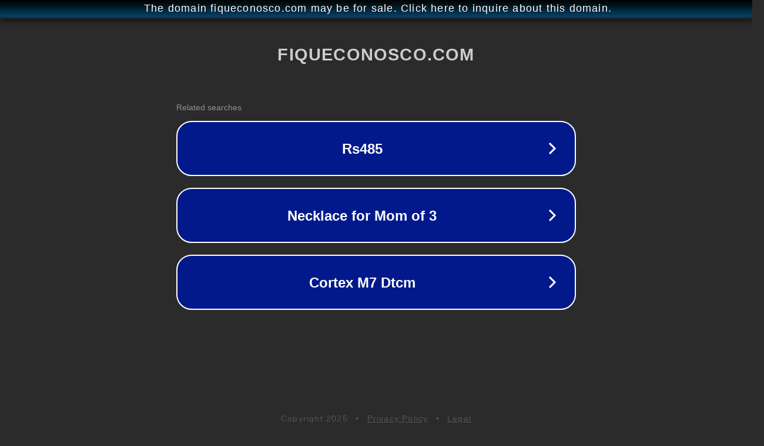

--- FILE ---
content_type: text/html; charset=utf-8
request_url: http://ww25.fiqueconosco.com/bibliotec/palestr/read/567-como-acabar-com-aranhas-nas-plantas?subid1=20240713-0741-243c-a320-2076a6b2886c
body_size: 1266
content:
<!doctype html>
<html data-adblockkey="MFwwDQYJKoZIhvcNAQEBBQADSwAwSAJBANDrp2lz7AOmADaN8tA50LsWcjLFyQFcb/P2Txc58oYOeILb3vBw7J6f4pamkAQVSQuqYsKx3YzdUHCvbVZvFUsCAwEAAQ==_U7G3DxbqN/YGzhBUONixIJlOSUQ+XfUjNM8WJ/zlbkcfD6y5XWMh2U0uHGN264N9bGVne71K7e+GC+nRCyF5HQ==" lang="en" style="background: #2B2B2B;">
<head>
    <meta charset="utf-8">
    <meta name="viewport" content="width=device-width, initial-scale=1">
    <link rel="icon" href="[data-uri]">
    <link rel="preconnect" href="https://www.google.com" crossorigin>
</head>
<body>
<div id="target" style="opacity: 0"></div>
<script>window.park = "[base64]/[base64]";</script>
<script src="/bcFbZHCnq.js"></script>
</body>
</html>
